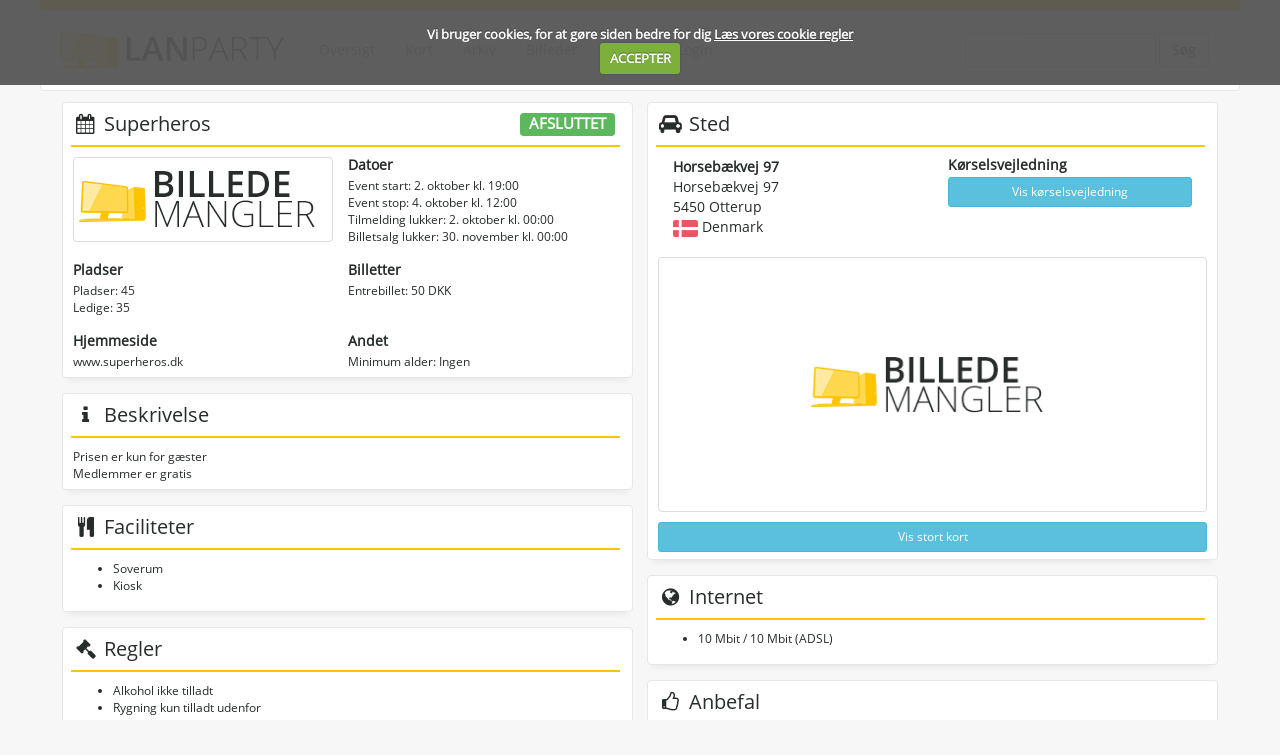

--- FILE ---
content_type: text/html; charset=UTF-8
request_url: https://lanparty.dk/event/873
body_size: 4846
content:
<!DOCTYPE html>
<html lang="da">
<head>
  <meta charset="utf-8">
  <meta name="viewport" content="width=device-width, initial-scale=1.0">
  <meta name="keywords" content="lan, event, party, netparty, lanparty, gaming, netværk, computer, deltager">
  <meta name="description" content="Nemt og hurtigt overblik over danske og udenlandske lan events">
  <meta name="author" content="MGJ Development">

  <link rel="shortcut icon" href="/public/images/favicon.ico" type="image/x-icon">
  <link rel="icon" href="/public/images/favicon.ico" type="image/x-icon">

  <title>Event: Superheros</title>

  <!-- CSS -->
  <link href="/public/css/npstyle.css" rel="stylesheet">
  <link href="/public/css/cookiecuttr.css" rel="stylesheet">
    <!-- Specific page styles -->
    <link rel="stylesheet" media="screen" href="/public/css/modules/gallery.css" />
  <link rel="stylesheet" media="screen" href="/public/css/modules/gallery2.css" />

</head>

<body>

	<script>
	(function(i,s,o,g,r,a,m){i['GoogleAnalyticsObject']=r;i[r]=i[r]||function(){
		(i[r].q=i[r].q||[]).push(arguments)},i[r].l=1*new Date();a=s.createElement(o),
		m=s.getElementsByTagName(o)[0];a.async=1;a.src=g;m.parentNode.insertBefore(a,m)
	})(window,document,'script','//www.google-analytics.com/analytics.js','ga');

	ga('create', 'UA-52776338-1', 'auto');
	ga('send', 'pageview');

</script>	

	<div class="top">

		<div class="stroke"></div>

		<div class="menu">
				<nav class="navbar navbar-default" role="navigation">
		<div class="container-fluid">

			<div class="navbar-header">
				<button type="button" class="navbar-toggle" data-toggle="collapse" data-target=".navbar-collapse">
					<i class="fa fa-bars fa-2x fa-fw"></i>					
				</button>
				
				<a class="navbar-brand hidden-md hidden-sm hidden-xs" href="/"><img src="/public/images/logo.png" alt=""></a>
				<a class="navbar-brand hidden-lg" href="/"><img src="/public/images/logo_small.png" alt=""></a>
			</div>

			<div class="collapse navbar-collapse">

				<ul class="nav navbar-nav">

					<li><a href="/oversigt">Oversigt</a></li>
					<li><a href="/kort">Kort</a></li>
					<li><a href="/arkiv">Arkiv</a></li>
					<li><a href="/billeder">Billeder</a></li>		

				</ul>			

				<ul class="nav navbar-nav navbar-left">
					<li><a href="/help">Hjælp</a></li>
					<li><a href="/login" title="Login">Login</a></li>
<!-- <li><a href="https://www.facebook.com/v5.0/dialog/oauth?client_id=206758076429144&state=9caf4f7a18e0c375a82b221abe8d6e23&response_type=code&sdk=php-sdk-5.7.0&redirect_uri=https%3A%2F%2Flanparty.dk%2Flogin%2Ffb&scope=public_profile%2Cemail" title="Login via facebook" style="background-color: #4e69a2; border-color: #435a8b #3c5488 #334c83;color: white;"><i class="fa fa-facebook-square fa-lg"></i></a></li> -->

				</ul>

				<form class="navbar-form navbar-right hidden-xs hidden-sm hidden-md" method="POST" action="/soeg">
					<div class="form-group">
						<input type="text" name="soeg" class="form-control" required>
						<button type="submit" class="btn btn-default">Søg</button>
					</div>
				</form>

			</div>
		</div>
	</nav>		</div>

		
		
	</div>

	<div class="container paddingfix">

  
  

  <div class="row">

    <br>

    <div class="col-xs-12 col-sm-12 col-md-6 col-lg-6 paddingfix7">

      <div class="hardbox">
        <h3><i class="fa fa-calendar fa-fw"></i> Superheros
                  
          <span class="label label-success pull-right" style="margin-right: 7px;">AFSLUTTET</span>

          
          </h3>
          <hr>

          <div class="row">

            <div class="col-xs-12 col-sm-12 col-md-6 col-lg-6 paddingfix">

              <img src="/banner/873" class="img-thumbnail">

            </div>

            <div class="col-xs-12 col-sm-12 col-md-6 col-lg-6 paddingfix">
              <h4>Datoer</h4>

                              Event start: 2. oktober kl. 19:00<br>
              
                              Event stop: 4. oktober kl. 12:00<br>
              
                              Tilmelding lukker: 2. oktober kl. 00:00<br>
              
                              Billetsalg lukker: 30. november kl. 00:00              
            </div>

          </div>    

          <br>  

          <div class="row">

            <div class="col-xs-12 col-sm-12 col-md-6 col-lg-6 paddingfix">
              <h4>Pladser</h4>

                                                                      
              Pladser: 45 <br>
              Ledige: 35                   </div>


                                      <div class="col-xs-12 col-sm-12 col-md-6 col-lg-6 paddingfix">
                      <h4>Billetter</h4>

                                            
                                                                      Entrebillet:  50 DKK                         <br>
                      
                      
                    </div>

                  
                </div> 

                <br>

                <div class="row">

                  <div class="col-xs-12 col-sm-12 col-md-6 col-lg-6 paddingfix">
                    <h4>Hjemmeside</h4>
                                          <a href="http://www.superheros.dk" target="_blank">www.superheros.dk</a>                                          </div>

                    <div class="col-xs-12 col-sm-12 col-md-6 col-lg-6 paddingfix">
                      <h4>Andet</h4>          
                      Minimum alder: 
                                              Ingen
                                            </div>

                  </div>      

                </div>

                                  <div class="hardbox">
                    <h3><i class="fa fa-info fa-fw"></i> Beskrivelse</h3>
                    <hr>
                    Prisen er kun for gæster<br />
Medlemmer er gratis                  </div>
                
                                  <div class="hardbox">
                    <h3><i class="fa fa-cutlery fa-fw"></i> Faciliteter</h3>
                    <hr>
                    <ul>
                                              <li>Soverum</li>
                                              <li>Kiosk</li>
                                          </ul>

                  </div>
                
                                  <div class="hardbox">
                    <h3><i class="fa fa-gavel fa-fw"></i> Regler</h3>
                    <hr>
                    <ul>
                                              <li>Alkohol ikke tilladt</li>
                                              <li>Rygning kun tilladt udenfor</li>
                                          </ul>

                  </div>
                
                <div class="hardbox">
                  <h3><i class="fa fa-cogs fa-fw"></i> Arrangør</h3>
                  <hr>

                  <div class="row">

                    
                        <div class="col-xs-4 col-sm-4 col-md-4 col-lg-4 paddingfix">

                          <address style="font-size: 14px;">
                            <strong>superheros.dk</strong><br>
                                                                                    5450 Otterup<br>                                                        Forening<br>
                            <br><img src="/public/images/flags/188.png" title="Denmark" class="flag"> Denmark                          </address>

                                                        <a class="btn btn-info btn-sm" href="/arrangoer/118" target="_blank"> Vis arrangør</a> 
                            
                          </div>

                          <div class="col-xs-8 col-sm-8 col-md-8 col-lg-8 paddingfix">
                            <strong>Events</strong>

                            <table class="table">
                              <tbody>

                                
                                                                    
                                  
                                                                                  

                                    <tr>
                                      <td><a href="/event/191">Superheros LAN party</a></td>
                                      <td>6. september</td>
                                      <td>

                                        <span class="label label-primary">Ikke rated</span>
                                      </td>
                                    </tr>

                                  
                                                                                  

                                    <tr>
                                      <td><a href="/event/270">Superheros</a></td>
                                      <td>9. maj</td>
                                      <td>

                                        <span class="label label-primary">Ikke rated</span>
                                      </td>
                                    </tr>

                                  
                                                                                  

                                    <tr>
                                      <td><a href="/event/383">Superheros</a></td>
                                      <td>6. februar</td>
                                      <td>

                                        <span class="label label-primary">Ikke rated</span>
                                      </td>
                                    </tr>

                                  
                                                                                  

                                    <tr>
                                      <td><a href="/event/592">Superheros</a></td>
                                      <td>13. januar</td>
                                      <td>

                                        <span class="label label-primary">Ikke rated</span>
                                      </td>
                                    </tr>

                                  
                                                                                  

                                    <tr>
                                      <td><a href="/event/597">Superheros</a></td>
                                      <td>10. februar</td>
                                      <td>

                                        <span class="label label-primary">Ikke rated</span>
                                      </td>
                                    </tr>

                                  
                                                                                  

                                    <tr>
                                      <td><a href="/event/608">Superheros</a></td>
                                      <td>3. marts</td>
                                      <td>

                                        <span class="label label-primary">Ikke rated</span>
                                      </td>
                                    </tr>

                                  
                                                                                  

                                    <tr>
                                      <td><a href="/event/613">Superheros</a></td>
                                      <td>13. april</td>
                                      <td>

                                        <span class="label label-primary">Ikke rated</span>
                                      </td>
                                    </tr>

                                  
                                                                                  

                                    <tr>
                                      <td><a href="/event/632">Superheros</a></td>
                                      <td>19. maj</td>
                                      <td>

                                        <span class="label label-primary">Ikke rated</span>
                                      </td>
                                    </tr>

                                  
                                                                                  

                                    <tr>
                                      <td><a href="/event/664">Superheros</a></td>
                                      <td>15. september</td>
                                      <td>

                                        <span class="label label-primary">Ikke rated</span>
                                      </td>
                                    </tr>

                                  
                                                                                  

                                    <tr>
                                      <td><a href="/event/689">Superheros</a></td>
                                      <td>16. februar</td>
                                      <td>

                                        <span class="label label-primary">Ikke rated</span>
                                      </td>
                                    </tr>

                                  
                                                                                  

                                    <tr>
                                      <td><a href="/event/699">SuperHeros</a></td>
                                      <td>16. marts</td>
                                      <td>

                                        <span class="label label-primary">Ikke rated</span>
                                      </td>
                                    </tr>

                                  
                                                                                  

                                    <tr>
                                      <td><a href="/event/708">Superheros</a></td>
                                      <td>4. maj</td>
                                      <td>

                                        <span class="label label-primary">Ikke rated</span>
                                      </td>
                                    </tr>

                                  
                                                                                  

                                    <tr>
                                      <td><a href="/event/756">Superheros</a></td>
                                      <td>16. november</td>
                                      <td>

                                        <span class="label label-primary">Ikke rated</span>
                                      </td>
                                    </tr>

                                  
                                                                                  

                                    <tr>
                                      <td><a href="/event/758">Superheros</a></td>
                                      <td>14. december</td>
                                      <td>

                                        <span class="label label-primary">Ikke rated</span>
                                      </td>
                                    </tr>

                                  
                                                                                  

                                    <tr>
                                      <td><a href="/event/764">Superheros</a></td>
                                      <td>11. januar</td>
                                      <td>

                                        <span class="label label-primary">Ikke rated</span>
                                      </td>
                                    </tr>

                                  
                                                                                  

                                    <tr>
                                      <td><a href="/event/765">Superheros</a></td>
                                      <td>8. februar</td>
                                      <td>

                                        <span class="label label-primary">Ikke rated</span>
                                      </td>
                                    </tr>

                                  
                                                                                  

                                    <tr>
                                      <td><a href="/event/772">Superheros</a></td>
                                      <td>14. marts</td>
                                      <td>

                                        <span class="label label-primary">Ikke rated</span>
                                      </td>
                                    </tr>

                                  
                                                                                  

                                    <tr>
                                      <td><a href="/event/788">Superheros</a></td>
                                      <td>11. april</td>
                                      <td>

                                        <span class="label label-primary">Ikke rated</span>
                                      </td>
                                    </tr>

                                  
                                                                                  

                                    <tr>
                                      <td><a href="/event/797">Superheros</a></td>
                                      <td>9. maj</td>
                                      <td>

                                        <span class="label label-primary">Ikke rated</span>
                                      </td>
                                    </tr>

                                  
                                                                                  

                                    <tr>
                                      <td><a href="/event/798">Superheros</a></td>
                                      <td>13. juni</td>
                                      <td>

                                        <span class="label label-primary">Ikke rated</span>
                                      </td>
                                    </tr>

                                  
                                                                                  

                                    <tr>
                                      <td><a href="/event/821">Superheros</a></td>
                                      <td>14. november</td>
                                      <td>

                                        <span class="label label-primary">Ikke rated</span>
                                      </td>
                                    </tr>

                                  
                                                                                  

                                    <tr>
                                      <td><a href="/event/822">Superheros Lan</a></td>
                                      <td>26. december</td>
                                      <td>

                                        <span class="label label-primary">Ikke rated</span>
                                      </td>
                                    </tr>

                                  
                                                                                  

                                    <tr>
                                      <td><a href="/event/829">Superheros</a></td>
                                      <td>23. januar</td>
                                      <td>

                                        <span class="label label-primary">Ikke rated</span>
                                      </td>
                                    </tr>

                                  
                                                                                  

                                    <tr>
                                      <td><a href="/event/830">Superheros</a></td>
                                      <td>13. februar</td>
                                      <td>

                                        <span class="label label-primary">Ikke rated</span>
                                      </td>
                                    </tr>

                                  
                                                                                  

                                    <tr>
                                      <td><a href="/event/838">Superheros</a></td>
                                      <td>13. marts</td>
                                      <td>

                                        <span class="label label-primary">Ikke rated</span>
                                      </td>
                                    </tr>

                                  
                                                                                  

                                    <tr>
                                      <td><a href="/event/839">Superheros</a></td>
                                      <td>17. april</td>
                                      <td>

                                        <span class="label label-primary">Ikke rated</span>
                                      </td>
                                    </tr>

                                  
                                                                                  

                                    <tr>
                                      <td><a href="/event/840">Superheros</a></td>
                                      <td>15. maj</td>
                                      <td>

                                        <span class="label label-primary">Ikke rated</span>
                                      </td>
                                    </tr>

                                  
                                                                                  

                                    <tr>
                                      <td><a href="/event/841">Superheros</a></td>
                                      <td>12. juni</td>
                                      <td>

                                        <span class="label label-primary">Ikke rated</span>
                                      </td>
                                    </tr>

                                  
                                                                                  

                                    <tr>
                                      <td><a href="/event/866">Superheros</a></td>
                                      <td>14. august</td>
                                      <td>

                                        <span class="label label-primary">Ikke rated</span>
                                      </td>
                                    </tr>

                                  
                                                                                  

                                    <tr>
                                      <td><a href="/event/868">Superheros</a></td>
                                      <td>11. september</td>
                                      <td>

                                        <span class="label label-primary">Ikke rated</span>
                                      </td>
                                    </tr>

                                  
                                                                                  

                                    <tr>
                                      <td><a href="/event/873">Superheros</a></td>
                                      <td>2. oktober</td>
                                      <td>

                                        <span class="label label-primary">Ikke rated</span>
                                      </td>
                                    </tr>

                                  
                                                                                  

                                    <tr>
                                      <td><a href="/event/881">Superheros</a></td>
                                      <td>6. oktober</td>
                                      <td>

                                        <span class="label label-primary">Ikke rated</span>
                                      </td>
                                    </tr>

                                  
                                                                                  

                                    <tr>
                                      <td><a href="/event/882">Superheros</a></td>
                                      <td>6. oktober</td>
                                      <td>

                                        <span class="label label-primary">Ikke rated</span>
                                      </td>
                                    </tr>

                                                                  
                              </tbody>
                            </table>

                          </div>

                        
                      </div>

                    </div>

                    <div class="hardbox">
                      <h3><i class="fa fa-envelope-o fa-fw"></i> Kontakt</h3>
                      <hr>
                      <p>E-mail: <a href="mailto:Tac_shadowman@hotmail.com">Tac_shadowman@hotmail.com</a></p>                                            <p>Hjemmeside: <a href="http://www.superheros.dk" target="_blank">www.superheros.dk</a></p>
                    </div>

                  </div>

                  <div class="col-xs-12 col-sm-12 col-md-6 col-lg-6 paddingfix7">

                    <div class="hardbox">
                      <h3><i class="fa fa-car fa-fw"></i> Sted</h3>
                      <hr>
                      <div class="row">

                        <div class="col-xs-6 col-sm-12 col-md-6 col-lg-6">
                          <address style="font-size: 14px;">
                            <strong>Horsebækvej 97
</strong><br>
                                                        Horsebækvej 97
<br>
                            5450 Otterup<br>

                            <img src="/public/images/flags/188.png" title="Denmark" class="flag"> Denmark                          </address>
                        </div>

                        <div class="col-xs-6 col-sm-12 col-md-6 col-lg-6">
                          <h4>Kørselsvejledning</h4>

                          <a href="/event/koersel/873" data-toggle="modal" data-target="#myModal" class="btn btn-info btn-sm pull-left" style="width: 100%;">Vis kørselsvejledning</a>

                        </div>

                        <center>

                          <img src="/map/873" class="img-thumbnail"> 


                                                     <a href="https://www.google.dk/maps/place/Horsebækvej+97
,5450+Otterup" target="_blank" class="btn btn-info btn-sm pull-left" style="width: 100%;margin-top: 10px;">Vis stort kort</a>
                         
                       </center>

                     </div>

                   </div>

                   <div class="hardbox">
                    <h3><i class="fa fa-globe fa-fw"></i> Internet </h3>
                    <hr>

                    <div class="row">

                      <div class="col-xs-12 col-sm-12 col-md-6 col-lg-6 paddingfix">
                                              <ul>
                        <li>10 Mbit / 10 Mbit (ADSL)</li>
                      </ul>
                    </div>

                    
                 </div>   

               </div>

               
              
              
                <div class="hardbox">
                  <h3><i class="fa fa-thumbs-o-up fa-fw"></i> Anbefal</h3>
                  <hr>

                  <div class="row">

                    <div class="col-xs-4 col-sm-2 col-md-2 col-lg-2 paddingfix thumb up pull-left">

                                                <a style="float:left;" data-toggle="tooltip" data-placement="right" title="Kræver login">Anbefal</a>
                        
                      </div>

                      <div class="col-xs-4 col-sm-8 col-md-8 col-lg-8 paddingfix ">
                       <div class="text-center">
                         <h4>Kan du anbefale folk at tage til Superheros?</h4>
                         (Kræver at du er logget ind)
                         <br><br>

                         <div class="progress">

                          
                            <div class="progress-bar progress-bar-primary pull-left" style="width: 100%">Eventet er endnu ikke rated</div>      

                            
                          </div>

                          <a href="/event/meninger/873" data-toggle="modal" data-target="#myModal">Læs folks meninger her</a>

                        </div>

                      </div>

                      <div class="col-xs-4 col-sm-2 col-md-2 col-lg-2 paddingfix thumb down pull-right">

                                                 <a style="float:right;" data-toggle="tooltip" data-placement="left" title="Kræver login">Fraråd</a>
                        
                      </div>

                    </div>

                  </div>

                
              </div>

            </div>

            <div class="row">
              <div class="col-md-12 paddingfix7">

                
                <div class="hardbox">
                  <h3><i class="fa fa-map-marker fa-fw"></i> Event link</h3>
                  <hr>
                  <div class="text-center"><h2>lanparty.dk/873</h2></div>
                </div>

              </div>

              <a href="/oversigt" class="btn btn-lp btn-sm">Tilbage</a>

              
            </div>

            	<div class="row">

		<div class="col-xs-12 col-sm-12 col-md-12 col-lg-12 paddingfix">

			<hr>

			<div class="row">

				<div class="col-xs-4 col-sm-2 col-md-2 col-lg-2 paddingfix">

					<a href="https://www.facebook.com/lanpartydk" target="_blank">
						<img src="/public/images/facebook_link.png" alt="">
					</a>
					
				</div>

				<div class="col-xs-8 col-sm-8 col-md-8 col-lg-8">
					<center>
						
						<div class="endlinks">
							<a href="/arrangoere">Arrangører</a>
							<a href="/betingelser">Betingelser</a>
							<a href="/om">Om</a>
						</div>

					</center>
				</div>

				<div class="hidden-xs col-sm-2 col-md-2 col-lg-2">
					<div class="pull-right">
						Load tid :0.0139<br>
					</div>
				</div>

			</div>

		</div>

	</div>

</div>

<!-- Modal -->
<div class="modal fade" id="myModal" tabindex="-1" role="dialog" aria-labelledby="myModalLabel" aria-hidden="true"></div>

<script src="/public/script/jquery/jquery-2.1.1.js"></script>
<script src="/public/script/bootstrap/bootstrap303.js"></script>
<script src='//www.google.com/recaptcha/api.js'></script>

<!-- modal -->
<script src="/public/script/modal.js"></script>

<!-- tooltip -->
<script src="/public/script/tooltip.js"></script>

<!-- cookie -->
<script src="/public/script/cookie/cookie.js"></script>
<script src="/public/script/cookie/cookiecuttr.js"></script>
<script src="/public/script/cookie/show.js"></script>

<!-- JS -->
<!-- Specific page scripts -->
<script type="text/javascript" src="/public/script/modules/gallery_base.js"></script>
<script type="text/javascript" src="/public/script/modules/gallery.js"></script>
<!--
<center>
	<strong>
		<div class="visible-xs">XS: Phones (<_768px)</div>
		<div class="visible-sm">SM: Tablets (≥768px)</div>
		<div class="visible-md">MD: Desktops (≥992px)</div>
		<div class="visible-lg">LG: Desktops (≥1200px)</div>
	</strong>
</center>
-->
<!--
-->
</body>
</html>

--- FILE ---
content_type: text/css
request_url: https://lanparty.dk/public/css/npstyle.css
body_size: 2961
content:
/* ========================================================
*
* style CSS
* 
* ========================================================
* File: style.css;
* Description: General styling
* ======================================================== */

/*===== Import css files =====*/

@import "bootstrap/bootstrap.css";
@import "font-awesome/font-awesome.css";
@import "fonts/fonts.css";
@import "form.css";
@import "top.css";
@import "footer.css";
@import "home.css";
@import "event.css";

html, body {
	background-color: #f7f7f7;
	height:100%;
	font-size: 12px;
	color:#272d2b;
	font-family: 'open_sansregular';
}

.flag {
	width: 25px;
}

/** Bootstrap fix **/
.form-control:focus {
	border-color: #fdc500;
}
.navbar-header {
	height: 80px;
}
.row {
	margin-right: 0;
	margin-left: 0;
}
.paddingfix {
	padding-right: 0;
	padding-left: 0;
}
.paddingfix5 {
	padding-right: 5px;
	padding-left: 5px;
}
.paddingfix7 {
	padding-right: 7px;
	padding-left: 7px;
}

.tooltip-inner {
	max-width: 300px;
}

/** Bootstrap farve knap **/
.btn-lp {
	color: #fff;
	background-color: #f0ad4e;
	border-color: #eea236;
}
.btn-lp:hover,
.btn-lp:focus,
.btn-lp:active,
.btn-lp.active,
.open > .dropdown-toggle.btn-lp {
	color: #fff;
	background-color: #ec971f;
	border-color: #d58512;
}
.btn-lp:active,
.btn-lp.active,
.open > .dropdown-toggle.btn-lp {
	background-image: none;
}
.btn-lp.disabled,
.btn-lp[disabled],
fieldset[disabled] .btn-lp,
.btn-lp.disabled:hover,
.btn-lp[disabled]:hover,
fieldset[disabled] .btn-lp:hover,
.btn-lp.disabled:focus,
.btn-lp[disabled]:focus,
fieldset[disabled] .btn-lp:focus,
.btn-lp.disabled:active,
.btn-lp[disabled]:active,
fieldset[disabled] .btn-lp:active,
.btn-lp.disabled.active,
.btn-lp[disabled].active,
fieldset[disabled] .btn-lp.active {
	background-color: #f0ad4e;
	border-color: #eea236;
}
.btn-lp .badge {
	color: #f0ad4e;
	background-color: #fff;
}

a {
	text-decoration: none;
	color: #272d2b;
	/* color: #999999; */
}

a:hover {
	text-decoration: none;
	color: #ec971f;
}

/* Hardbox */ 
.hardbox {
	background:#fff;
	width: 100%;
	padding: 10px 10px 7px 10px;
	margin-bottom: 15px;
	border: 1px solid #e7e7e7;
	border-radius: 4px;
	-webkit-box-shadow: 0 8px 6px -6px #e7e7e7;
	-moz-box-shadow: 0 8px 6px -6px #e7e7e7;
	box-shadow: 0 8px 6px -6px #e7e7e7;
	position: relative;
}

.hardbox h4 {
	margin: 0 0 5px 0;
	font-weight: bold;
	font-size: 14px;
}

.hardbox h3 {
	margin: 0 0 5px 0;
	font-size: 20px;
}

.hardbox h3 i.icon {
	color:#999;
	font-size: 16px;

}

.hardbox hr {
	color: #fdc500;
	background-color: #fdc500;
	height:2px;
	margin:10px -2px 10px;
	border:0;
	width: 100%;
}

.hardbox .hr {
	color: #fdc500;
	background-color: #fdc500;
	height:1px;
	margin:10px -2px 10px;
	border:0;
	width: 100%;
}

.countryflags option {
	height:15px;
	width:15px;
	/* padding:7px 0 0 45px; */
	background-position:5px center;
	background-repeat:no-repeat;
}

--- FILE ---
content_type: text/css
request_url: https://lanparty.dk/public/css/fonts/fonts.css
body_size: 65
content:
@font-face {
	font-family: 'open_sansregular';
	src: url('Open_Sans/OpenSans-Regular.ttf') format('truetype');
	font-weight: normal;
	font-style: normal;
}



--- FILE ---
content_type: text/css
request_url: https://lanparty.dk/public/css/form.css
body_size: 690
content:
/** FORM **/
input[type="text"], input[type="password"] {
  background: #fff;
  padding:6px;
  border:1px solid #c8c8c8;
  
  -moz-border-radius: 5px;
  border-radius: 5px;
  color:#272d2b;
}

input[type="submit"], input[type="button"] {
  background: #e7e7e7;
  padding:6px 12px 6px 12px;
  border:1px solid #c8c8c8;
  
  -moz-border-radius: 5px;
  border-radius: 5px;
  color:#272d2b;
  font-weight:bold;
  cursor:pointer;
}

textarea {
  background: #fff;
  padding:6px;
  border:1px solid #c8c8c8;
  
  -moz-border-radius: 5px;
  border-radius: 5px;
  color:#272d2b;
  width:300px;
  height:80px;
}

select {
  background: #fff;
  padding:6px;
  border:1px solid #c8c8c8;
  
  -moz-border-radius: 5px;
  border-radius: 5px;
  color:#272d2b;
}

--- FILE ---
content_type: text/css
request_url: https://lanparty.dk/public/css/top.css
body_size: 1147
content:
/** core header design */
.top {
	max-width:1200px;
	min-height: 100px;
	margin: auto;
	margin-bottom: -15px;
	position:static;
}

.top .stroke {
	background: #fdc500;
	min-height: 10px;
}

.top .pageheader {
	min-height: 80px;
	background:#fff;
	padding: 20px 2px 20px 0;
	border: 1px solid #e7e7e7;
	margin-bottom: 20px;
	border-radius: 4px;
	-webkit-box-shadow: 0 8px 6px -6px #e7e7e7;
	-moz-box-shadow: 0 8px 6px -6px #e7e7e7;
	box-shadow: 0 8px 6px -6px #e7e7e7;
}

.top .pageheader h2 {
	text-align:center;
	margin: 0; 
}

.top .breadcrumbs {
	width:100%;
	height: 10px;
	margin-top: -15px;
	margin-bottom: 30px;
}

.top .menu {

}

.nav {
	font-size: 14px;
}

.navbar-default {
	background-color: #ffffff;
}
.navbar {
	min-height: 81px;
	border-top: 0px;
}
.navbar-nav > li > a {
	padding-top: 10px;
	padding-bottom: 10px;
	line-height: 60px;
}
.navbar-form {
	line-height: 60px;
}

/** logo **/
.logo {
	background: url('/public/images/logo.png');
	width: 233px;
	height: 50px;
	display:block;
	margin:-3px 0 12px 0;	
}

.logo_small {
	background: url('/public/images/logo_bottom.png');
	width: 135px;
	height: 29px;
	display:block;
	margin:-3px 0 12px 0;
}



--- FILE ---
content_type: text/css
request_url: https://lanparty.dk/public/css/footer.css
body_size: 367
content:
/** core end design **/
.container {
	/* overflow:auto; */
	/* margin-bottom: 80px; */
	/* min-height: 800px; */
}
.end {
	background:#2d2d27;
	min-height: 60px;
	width: 100%;
	border-top:4px solid #b3b2a0;
	bottom: 0;
	color: white;
	padding-top: 10px;
	/* position:fixed; */
}

.endlinks {
	min-height: 60px;
	padding-top: 10px;
	/* padding-bottom: 20px; */
}

.endlinks a {
	font-size: 14px;
	padding-right: 15px;
	padding-left: 15px;
}

--- FILE ---
content_type: text/css
request_url: https://lanparty.dk/public/css/home.css
body_size: 374
content:
/* PAGE: FRONTPAGE */
.grey-recommended {
  background:#e7e7e7;
  padding:12px;
  float:right;
  width: 300px;
  margin:-40px 0 0 20px;
}

hr {
  color: #fdc500;
  background-color: #fdc500;
  height: 1px;
  border:0;
  margin-top: 3px;
  margin-bottom: 3px;
}

.upcomming {
  padding-bottom: 15px;

}
.upcomming .eventname {
  max-height: 25px;
  font-size: 18px;
  margin-bottom: 5px;
  margin-top: 5px;
}
.upcomming img {
    width: 20px;
}

--- FILE ---
content_type: text/css
request_url: https://lanparty.dk/public/css/event.css
body_size: 1383
content:
.table .info {
	font-size: 11px;
	background-color: #ffffff;
	border: 0;
	border-color: #ffffff;
}
.table .date {
	font-size: 18px;
	background-color: #ffffff;
	border-bottom: 3px solid #fdc500;
}

.table .setup {
	font-size: 12px;
	background-color: #ffffff;
	border: 0;
	border-color: #ffffff;
}

.header {
	padding-bottom: 30px;
}
.header .first,.header .second {
	float:left;
	text-transform:uppercase;
}
.header .first {
	font-size: 18px;
	font-weight:bolder;
}
.header .second {
	font-size: 18px;
	font-weight: lighter;
}

.tags span {
	font-size:10px;
	background: #ffedac;
	border:1px solid #fdc500;
	padding:3px;
	-moz-border-radius: 5px;
	border-radius: 5px;
	cursor: help;
}

.tags span.more {
	font-weight:bold;
	cursor:pointer;
	background:#fdc500;
	color:#fff;
	padding: 3px 5px 3px 5px;
}

.thumb {

}

.thumb a {
	background-repeat: no-repeat;
	background-position: top center;
	display:block;
	
	width:94px;
	padding:75px 0 0 0;
	text-align:center;
	font-size:18px;
	border:0;
}

.thumb.up a {
	background-image: url('/public/images/thumbsup_grey.png');
}
.thumb.up a:hover {
	background-image: url('/public/images/thumbsup_green.png');
}

.thumb.down a {
	background-image: url('/public/images/thumbsdown_grey.png');
}
.thumb.down a:hover {
	background-image: url('/public/images/thumbsdown_red.png');
}

i .rating {
	background-image: url('/public/images/thumbsdown_red.png');
}

--- FILE ---
content_type: application/javascript
request_url: https://lanparty.dk/public/script/cookie/show.js
body_size: 379
content:
$(document).ready(function () {
	$.cookieCuttr({
		cookieAnalytics: false,
		cookieDeclineButton: false,
		cookiePolicyLink: '/betingelser/cookies',
		cookieOverlayEnabled : false,
		cookieMessage : '<br>Vi bruger cookies, for at gøre siden bedre for dig <a href="{{cookiePolicyLink}}" title="Læs vores cookie regler">Læs vores cookie regler</a><br>',
		cookieAcceptButtonText: 'ACCEPTER',
		cookieDeclineButtonText: 'AFVIS',
		cookieDomain: "www.theblast.dk"
	});
}); 

--- FILE ---
content_type: text/plain
request_url: https://www.google-analytics.com/j/collect?v=1&_v=j102&a=1594968123&t=pageview&_s=1&dl=https%3A%2F%2Flanparty.dk%2Fevent%2F873&ul=en-us%40posix&dt=Event%3A%20Superheros&sr=1280x720&vp=1280x720&_u=IEBAAEABAAAAACAAI~&jid=5479662&gjid=993052360&cid=1668605924.1767019324&tid=UA-52776338-1&_gid=562208995.1767019324&_r=1&_slc=1&z=1914548739
body_size: -449
content:
2,cG-EPRK12CBXN

--- FILE ---
content_type: application/javascript
request_url: https://lanparty.dk/public/script/tooltip.js
body_size: 26
content:
$(function(){
	$('[data-toggle="tooltip"]').tooltip(
	{
		animation: false,
		html: true,
		'container':'body'
	}
	);
});

--- FILE ---
content_type: application/javascript
request_url: https://lanparty.dk/public/script/modal.js
body_size: 310
content:
$(function(){
	/* BOOTSTRAP MODAL CLOSE FIX */
	$('#myModal').on('hidden.bs.modal', function () {
       $(this).removeData();
   });

	$('.modal').on('click', '[data-target="#myModal"]', function(ev) {
        ev.preventDefault();
        var target = $(this).attr("href");

        $("#myModal .modal-body").load(target, function() { 
           $("#myModal").modal("show"); 
       });
    });
});